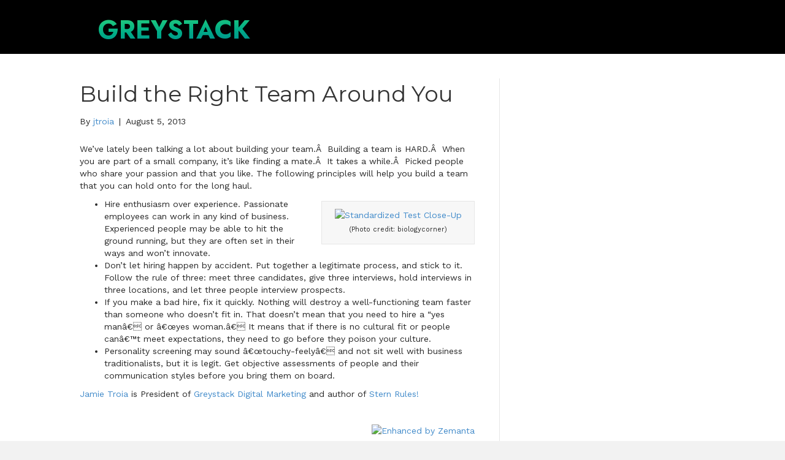

--- FILE ---
content_type: text/html; charset=UTF-8
request_url: https://greystackdigital.com/build-the-right-team-around-you/
body_size: 6619
content:
<!DOCTYPE html>
<html lang="en-US">
<head>
<meta charset="UTF-8" />
<script>
var gform;gform||(document.addEventListener("gform_main_scripts_loaded",function(){gform.scriptsLoaded=!0}),document.addEventListener("gform/theme/scripts_loaded",function(){gform.themeScriptsLoaded=!0}),window.addEventListener("DOMContentLoaded",function(){gform.domLoaded=!0}),gform={domLoaded:!1,scriptsLoaded:!1,themeScriptsLoaded:!1,isFormEditor:()=>"function"==typeof InitializeEditor,callIfLoaded:function(o){return!(!gform.domLoaded||!gform.scriptsLoaded||!gform.themeScriptsLoaded&&!gform.isFormEditor()||(gform.isFormEditor()&&console.warn("The use of gform.initializeOnLoaded() is deprecated in the form editor context and will be removed in Gravity Forms 3.1."),o(),0))},initializeOnLoaded:function(o){gform.callIfLoaded(o)||(document.addEventListener("gform_main_scripts_loaded",()=>{gform.scriptsLoaded=!0,gform.callIfLoaded(o)}),document.addEventListener("gform/theme/scripts_loaded",()=>{gform.themeScriptsLoaded=!0,gform.callIfLoaded(o)}),window.addEventListener("DOMContentLoaded",()=>{gform.domLoaded=!0,gform.callIfLoaded(o)}))},hooks:{action:{},filter:{}},addAction:function(o,r,e,t){gform.addHook("action",o,r,e,t)},addFilter:function(o,r,e,t){gform.addHook("filter",o,r,e,t)},doAction:function(o){gform.doHook("action",o,arguments)},applyFilters:function(o){return gform.doHook("filter",o,arguments)},removeAction:function(o,r){gform.removeHook("action",o,r)},removeFilter:function(o,r,e){gform.removeHook("filter",o,r,e)},addHook:function(o,r,e,t,n){null==gform.hooks[o][r]&&(gform.hooks[o][r]=[]);var d=gform.hooks[o][r];null==n&&(n=r+"_"+d.length),gform.hooks[o][r].push({tag:n,callable:e,priority:t=null==t?10:t})},doHook:function(r,o,e){var t;if(e=Array.prototype.slice.call(e,1),null!=gform.hooks[r][o]&&((o=gform.hooks[r][o]).sort(function(o,r){return o.priority-r.priority}),o.forEach(function(o){"function"!=typeof(t=o.callable)&&(t=window[t]),"action"==r?t.apply(null,e):e[0]=t.apply(null,e)})),"filter"==r)return e[0]},removeHook:function(o,r,t,n){var e;null!=gform.hooks[o][r]&&(e=(e=gform.hooks[o][r]).filter(function(o,r,e){return!!(null!=n&&n!=o.tag||null!=t&&t!=o.priority)}),gform.hooks[o][r]=e)}});
</script>

<meta name='viewport' content='width=device-width, initial-scale=1.0' />
<meta http-equiv='X-UA-Compatible' content='IE=edge' />
<link rel="profile" href="https://gmpg.org/xfn/11" />
<title>Build the Right Team Around You &#8211; Digital Marketing Agency NY/NJ | Internet Marketing Consultants | Video Marketing | Greystack Digital</title>
<meta name='robots' content='max-image-preview:large' />
	<style>img:is([sizes="auto" i], [sizes^="auto," i]) { contain-intrinsic-size: 3000px 1500px }</style>
	<link rel='dns-prefetch' href='//fonts.googleapis.com' />
<link href='https://fonts.gstatic.com' crossorigin rel='preconnect' />
<link rel="alternate" type="application/rss+xml" title="Digital Marketing Agency NY/NJ | Internet Marketing Consultants | Video Marketing | Greystack Digital &raquo; Feed" href="https://greystackdigital.com/feed/" />
<link rel="alternate" type="application/rss+xml" title="Digital Marketing Agency NY/NJ | Internet Marketing Consultants | Video Marketing | Greystack Digital &raquo; Comments Feed" href="https://greystackdigital.com/comments/feed/" />
<script>
window._wpemojiSettings = {"baseUrl":"https:\/\/s.w.org\/images\/core\/emoji\/16.0.1\/72x72\/","ext":".png","svgUrl":"https:\/\/s.w.org\/images\/core\/emoji\/16.0.1\/svg\/","svgExt":".svg","source":{"concatemoji":"https:\/\/greystackdigital.com\/wp-includes\/js\/wp-emoji-release.min.js?ver=6.8.3"}};
/*! This file is auto-generated */
!function(s,n){var o,i,e;function c(e){try{var t={supportTests:e,timestamp:(new Date).valueOf()};sessionStorage.setItem(o,JSON.stringify(t))}catch(e){}}function p(e,t,n){e.clearRect(0,0,e.canvas.width,e.canvas.height),e.fillText(t,0,0);var t=new Uint32Array(e.getImageData(0,0,e.canvas.width,e.canvas.height).data),a=(e.clearRect(0,0,e.canvas.width,e.canvas.height),e.fillText(n,0,0),new Uint32Array(e.getImageData(0,0,e.canvas.width,e.canvas.height).data));return t.every(function(e,t){return e===a[t]})}function u(e,t){e.clearRect(0,0,e.canvas.width,e.canvas.height),e.fillText(t,0,0);for(var n=e.getImageData(16,16,1,1),a=0;a<n.data.length;a++)if(0!==n.data[a])return!1;return!0}function f(e,t,n,a){switch(t){case"flag":return n(e,"\ud83c\udff3\ufe0f\u200d\u26a7\ufe0f","\ud83c\udff3\ufe0f\u200b\u26a7\ufe0f")?!1:!n(e,"\ud83c\udde8\ud83c\uddf6","\ud83c\udde8\u200b\ud83c\uddf6")&&!n(e,"\ud83c\udff4\udb40\udc67\udb40\udc62\udb40\udc65\udb40\udc6e\udb40\udc67\udb40\udc7f","\ud83c\udff4\u200b\udb40\udc67\u200b\udb40\udc62\u200b\udb40\udc65\u200b\udb40\udc6e\u200b\udb40\udc67\u200b\udb40\udc7f");case"emoji":return!a(e,"\ud83e\udedf")}return!1}function g(e,t,n,a){var r="undefined"!=typeof WorkerGlobalScope&&self instanceof WorkerGlobalScope?new OffscreenCanvas(300,150):s.createElement("canvas"),o=r.getContext("2d",{willReadFrequently:!0}),i=(o.textBaseline="top",o.font="600 32px Arial",{});return e.forEach(function(e){i[e]=t(o,e,n,a)}),i}function t(e){var t=s.createElement("script");t.src=e,t.defer=!0,s.head.appendChild(t)}"undefined"!=typeof Promise&&(o="wpEmojiSettingsSupports",i=["flag","emoji"],n.supports={everything:!0,everythingExceptFlag:!0},e=new Promise(function(e){s.addEventListener("DOMContentLoaded",e,{once:!0})}),new Promise(function(t){var n=function(){try{var e=JSON.parse(sessionStorage.getItem(o));if("object"==typeof e&&"number"==typeof e.timestamp&&(new Date).valueOf()<e.timestamp+604800&&"object"==typeof e.supportTests)return e.supportTests}catch(e){}return null}();if(!n){if("undefined"!=typeof Worker&&"undefined"!=typeof OffscreenCanvas&&"undefined"!=typeof URL&&URL.createObjectURL&&"undefined"!=typeof Blob)try{var e="postMessage("+g.toString()+"("+[JSON.stringify(i),f.toString(),p.toString(),u.toString()].join(",")+"));",a=new Blob([e],{type:"text/javascript"}),r=new Worker(URL.createObjectURL(a),{name:"wpTestEmojiSupports"});return void(r.onmessage=function(e){c(n=e.data),r.terminate(),t(n)})}catch(e){}c(n=g(i,f,p,u))}t(n)}).then(function(e){for(var t in e)n.supports[t]=e[t],n.supports.everything=n.supports.everything&&n.supports[t],"flag"!==t&&(n.supports.everythingExceptFlag=n.supports.everythingExceptFlag&&n.supports[t]);n.supports.everythingExceptFlag=n.supports.everythingExceptFlag&&!n.supports.flag,n.DOMReady=!1,n.readyCallback=function(){n.DOMReady=!0}}).then(function(){return e}).then(function(){var e;n.supports.everything||(n.readyCallback(),(e=n.source||{}).concatemoji?t(e.concatemoji):e.wpemoji&&e.twemoji&&(t(e.twemoji),t(e.wpemoji)))}))}((window,document),window._wpemojiSettings);
</script>
<style id='wp-emoji-styles-inline-css'>

	img.wp-smiley, img.emoji {
		display: inline !important;
		border: none !important;
		box-shadow: none !important;
		height: 1em !important;
		width: 1em !important;
		margin: 0 0.07em !important;
		vertical-align: -0.1em !important;
		background: none !important;
		padding: 0 !important;
	}
</style>
<link rel='stylesheet' id='fl-builder-layout-bundle-fce604462f5d22002ebfb6c68729b07d-css' href='https://greystackdigital.com/wp-content/uploads/bb-plugin/cache/fce604462f5d22002ebfb6c68729b07d-layout-bundle.css?ver=2.8.6.1-1.4.11.2' media='all' />
<link rel='stylesheet' id='jquery-magnificpopup-css' href='https://greystackdigital.com/wp-content/plugins/bb-plugin/css/jquery.magnificpopup.min.css?ver=2.8.6.1' media='all' />
<link rel='stylesheet' id='bootstrap-css' href='https://greystackdigital.com/wp-content/themes/bb-theme/css/bootstrap.min.css?ver=1.7.14' media='all' />
<link rel='stylesheet' id='fl-automator-skin-css' href='https://greystackdigital.com/wp-content/uploads/bb-theme/skin-67f68b33a35ff.css?ver=1.7.14' media='all' />
<link rel='stylesheet' id='pp-animate-css' href='https://greystackdigital.com/wp-content/plugins/bbpowerpack/assets/css/animate.min.css?ver=3.5.1' media='all' />
<link rel='stylesheet' id='fl-builder-google-fonts-a2a4aa2d18bf4a60dd25844d3e49dc6c-css' href='//fonts.googleapis.com/css?family=Work+Sans%3A300%2C400%2C700%7CMontserrat%3A400%7CJost%3A700&#038;ver=6.8.3' media='all' />
<script src="https://greystackdigital.com/wp-includes/js/jquery/jquery.min.js?ver=3.7.1" id="jquery-core-js"></script>
<script src="https://greystackdigital.com/wp-includes/js/jquery/jquery-migrate.min.js?ver=3.4.1" id="jquery-migrate-js"></script>
<link rel="https://api.w.org/" href="https://greystackdigital.com/wp-json/" /><link rel="alternate" title="JSON" type="application/json" href="https://greystackdigital.com/wp-json/wp/v2/posts/436" /><link rel="EditURI" type="application/rsd+xml" title="RSD" href="https://greystackdigital.com/xmlrpc.php?rsd" />
<link rel="canonical" href="https://greystackdigital.com/build-the-right-team-around-you/" />
<link rel='shortlink' href='https://greystackdigital.com/?p=436' />
<link rel="alternate" title="oEmbed (JSON)" type="application/json+oembed" href="https://greystackdigital.com/wp-json/oembed/1.0/embed?url=https%3A%2F%2Fgreystackdigital.com%2Fbuild-the-right-team-around-you%2F" />
<link rel="alternate" title="oEmbed (XML)" type="text/xml+oembed" href="https://greystackdigital.com/wp-json/oembed/1.0/embed?url=https%3A%2F%2Fgreystackdigital.com%2Fbuild-the-right-team-around-you%2F&#038;format=xml" />
		<script>
			var bb_powerpack = {
				search_term: '',
				version: '2.35.1',
				getAjaxUrl: function() { return atob( 'aHR0cHM6Ly9ncmV5c3RhY2tkaWdpdGFsLmNvbS93cC1hZG1pbi9hZG1pbi1hamF4LnBocA==' ); },
				callback: function() {}
			};
		</script>
		<link rel="icon" href="https://greystackdigital.com/wp-content/uploads/2019/01/cropped-favicon-32x32.png" sizes="32x32" />
<link rel="icon" href="https://greystackdigital.com/wp-content/uploads/2019/01/cropped-favicon-192x192.png" sizes="192x192" />
<link rel="apple-touch-icon" href="https://greystackdigital.com/wp-content/uploads/2019/01/cropped-favicon-180x180.png" />
<meta name="msapplication-TileImage" content="https://greystackdigital.com/wp-content/uploads/2019/01/cropped-favicon-270x270.png" />
</head>
<body class="wp-singular post-template-default single single-post postid-436 single-format-standard wp-theme-bb-theme fl-builder-2-8-6-1 fl-themer-1-4-11-2 fl-theme-1-7-14 fl-theme-builder-header fl-theme-builder-header-primary-site-header fl-theme-builder-footer fl-theme-builder-footer-primary-site-footer fl-framework-bootstrap fl-preset-default fl-full-width fl-has-sidebar fl-search-active" itemscope="itemscope" itemtype="https://schema.org/WebPage">
<a aria-label="Skip to content" class="fl-screen-reader-text" href="#fl-main-content">Skip to content</a><div class="fl-page">
	<header class="fl-builder-content fl-builder-content-666 fl-builder-global-templates-locked" data-post-id="666" data-type="header" data-sticky="1" data-sticky-on="" data-sticky-breakpoint="medium" data-shrink="1" data-overlay="0" data-overlay-bg="transparent" data-shrink-image-height="50px" role="banner" itemscope="itemscope" itemtype="http://schema.org/WPHeader"><div class="fl-row fl-row-full-width fl-row-bg-color fl-node-5c3785da2bb33 fl-row-default-height fl-row-align-center" data-node="5c3785da2bb33">
	<div class="fl-row-content-wrap">
		<div class="uabb-row-separator uabb-top-row-separator" >
</div>
						<div class="fl-row-content fl-row-fixed-width fl-node-content">
		
<div class="fl-col-group fl-node-5c3785da2bb7d fl-col-group-equal-height fl-col-group-align-center fl-col-group-custom-width" data-node="5c3785da2bb7d">
			<div class="fl-col fl-node-5c3785da2bbbf fl-col-bg-color fl-col-small fl-col-small-custom-width" data-node="5c3785da2bbbf">
	<div class="fl-col-content fl-node-content"><div class="fl-module fl-module-pp-fancy-heading fl-node-ljo2cq8g71an" data-node="ljo2cq8g71an">
	<div class="fl-module-content fl-node-content">
		<h2 class="pp-fancy-heading-title">GREYSTACK</h2>
	</div>
</div>
</div>
</div>
			<div class="fl-col fl-node-5c3785da2bc00 fl-col-bg-color fl-col-small-custom-width" data-node="5c3785da2bc00">
	<div class="fl-col-content fl-node-content"></div>
</div>
	</div>
		</div>
	</div>
</div>
</header><div class="uabb-js-breakpoint" style="display: none;"></div>	<div id="fl-main-content" class="fl-page-content" itemprop="mainContentOfPage" role="main">

		
<div class="container">
	<div class="row">

		
		<div class="fl-content fl-content-left col-md-8">
			<article class="fl-post post-436 post type-post status-publish format-standard hentry category-hiring-and-staffinvg" id="fl-post-436" itemscope itemtype="https://schema.org/BlogPosting">

	
	<header class="fl-post-header">
		<h1 class="fl-post-title" itemprop="headline">
			Build the Right Team Around You					</h1>
		<div class="fl-post-meta fl-post-meta-top"><span class="fl-post-author">By <a href="https://greystackdigital.com/author/jtroia-2/"><span>jtroia</span></a></span><span class="fl-sep"> | </span><span class="fl-post-date">August 5, 2013</span></div><meta itemscope itemprop="mainEntityOfPage" itemtype="https://schema.org/WebPage" itemid="https://greystackdigital.com/build-the-right-team-around-you/" content="Build the Right Team Around You" /><meta itemprop="datePublished" content="2013-08-05" /><meta itemprop="dateModified" content="2013-04-18" /><div itemprop="publisher" itemscope itemtype="https://schema.org/Organization"><meta itemprop="name" content="Digital Marketing Agency NY/NJ | Internet Marketing Consultants | Video Marketing | Greystack Digital"></div><div itemscope itemprop="author" itemtype="https://schema.org/Person"><meta itemprop="url" content="https://greystackdigital.com/author/jtroia-2/" /><meta itemprop="name" content="jtroia" /></div><div itemprop="interactionStatistic" itemscope itemtype="https://schema.org/InteractionCounter"><meta itemprop="interactionType" content="https://schema.org/CommentAction" /><meta itemprop="userInteractionCount" content="0" /></div>	</header><!-- .fl-post-header -->

	
	
	<div class="fl-post-content clearfix" itemprop="text">
		<p>We&#8217;ve lately been talking a lot about building your team.Â  Building a team is HARD.Â  When you are part of a small company, it&#8217;s like finding a mate.Â  It takes a while.Â  Picked people who share your passion and that you like. The following principles will help you build a team that you can hold onto for the long haul.</p>
<div style="width: 250px" class="wp-caption alignright"><a href="http://www.flickr.com/photos/40964293@N07/7674804806" target="_blank"><img decoding="async" class="zemanta-img-inserted zemanta-img-configured" title="Standardized Test Close-Up" alt="Standardized Test Close-Up" src="http://farm9.static.flickr.com/8017/7674804806_7bd5ff8688_m.jpg" width="240" height="180" /></a><p class="wp-caption-text">(Photo credit: biologycorner)</p></div>
<ul>
<li>Hire enthusiasm over experience. Passionate employees can work in any kind of business. Experienced people may be able to hit the ground running, but they are often set in their ways and won&#8217;t innovate.</li>
<li>Don&#8217;t let hiring happen by accident. Put together a legitimate process, and stick to it. Follow the rule of three: meet three candidates, give three interviews, hold interviews in three locations, and let three people interview prospects.</li>
<li>If you make a bad hire, fix it quickly. Nothing will destroy a well-functioning team faster than someone who doesn&#8217;t fit in. That doesn&#8217;t mean that you need to hire a &#8220;yes manâ€ or â€œyes woman.â€ It means that if there is no cultural fit or people canâ€™t meet expectations, they need to go before they poison your culture.</li>
<li>Personality screening may sound â€œtouchy-feelyâ€ and not sit well with business traditionalists, but it is legit. Get objective assessments of people and their communication styles before you bring them on board.</li>
</ul>
<p><a href="https://plus.google.com/u/0/117545832818285492068?rel=author">Jamie Troia</a> is President of <a href="http://www.greystackdigital.com">Greystack Digital Marketing</a> and author of <a href="http://www.sternrules.com">Stern Rules!</a></p>
<p>&nbsp;</p>
<div class="zemanta-pixie" style="margin-top: 10px; height: 15px;"><a class="zemanta-pixie-a" title="Enhanced by Zemanta" href="http://www.zemanta.com/?px"><img decoding="async" class="zemanta-pixie-img" style="border: none; float: right;" alt="Enhanced by Zemanta" src="http://img.zemanta.com/zemified_e.png?x-id=c04b2411-5792-45d6-b685-8821a228cea0" /></a></div>
	</div><!-- .fl-post-content -->

	
	<div class="fl-post-meta fl-post-meta-bottom"><div class="fl-post-cats-tags">Posted in <a href="https://greystackdigital.com/category/hiring-and-staffinvg/" rel="category tag">Hiring and Staffing</a></div></div>		
</article>


<!-- .fl-post -->
		</div>

		<div class="fl-sidebar  fl-sidebar-right fl-sidebar-display-desktop col-md-4" itemscope="itemscope" itemtype="https://schema.org/WPSideBar">
			</div>

	</div>
</div>


	</div><!-- .fl-page-content -->
	<footer class="fl-builder-content fl-builder-content-712 fl-builder-global-templates-locked" data-post-id="712" data-type="footer" itemscope="itemscope" itemtype="http://schema.org/WPFooter"></footer><div class="uabb-js-breakpoint" style="display: none;"></div>	</div><!-- .fl-page -->
<script type="speculationrules">
{"prefetch":[{"source":"document","where":{"and":[{"href_matches":"\/*"},{"not":{"href_matches":["\/wp-*.php","\/wp-admin\/*","\/wp-content\/uploads\/*","\/wp-content\/*","\/wp-content\/plugins\/*","\/wp-content\/themes\/bb-theme\/*","\/*\\?(.+)"]}},{"not":{"selector_matches":"a[rel~=\"nofollow\"]"}},{"not":{"selector_matches":".no-prefetch, .no-prefetch a"}}]},"eagerness":"conservative"}]}
</script>
<script src="https://greystackdigital.com/wp-content/plugins/bb-plugin/js/jquery.imagesloaded.min.js?ver=2.8.6.1" id="imagesloaded-js"></script>
<script src="https://greystackdigital.com/wp-content/plugins/bb-plugin/js/jquery.ba-throttle-debounce.min.js?ver=2.8.6.1" id="jquery-throttle-js"></script>
<script src="https://greystackdigital.com/wp-content/plugins/bbpowerpack/assets/js/modernizr.custom.53451.js?ver=3.6.0" id="modernizr-custom-js"></script>
<script src="https://greystackdigital.com/wp-content/uploads/bb-plugin/cache/8f2aa2bd6cd0e8d03b05c7a8e01bd6f7-layout-bundle.js?ver=2.8.6.1-1.4.11.2" id="fl-builder-layout-bundle-8f2aa2bd6cd0e8d03b05c7a8e01bd6f7-js"></script>
<script src="https://greystackdigital.com/wp-content/plugins/bb-plugin/js/jquery.magnificpopup.min.js?ver=2.8.6.1" id="jquery-magnificpopup-js"></script>
<script src="https://greystackdigital.com/wp-content/plugins/bb-plugin/js/jquery.fitvids.min.js?ver=1.2" id="jquery-fitvids-js"></script>
<script src="https://greystackdigital.com/wp-content/themes/bb-theme/js/bootstrap.min.js?ver=1.7.14" id="bootstrap-js"></script>
<script id="fl-automator-js-extra">
var themeopts = {"medium_breakpoint":"992","mobile_breakpoint":"768","scrollTopPosition":"800"};
</script>
<script src="https://greystackdigital.com/wp-content/themes/bb-theme/js/theme.min.js?ver=1.7.14" id="fl-automator-js"></script>
<script>(function(){function c(){var b=a.contentDocument||a.contentWindow.document;if(b){var d=b.createElement('script');d.innerHTML="window.__CF$cv$params={r:'9c0ef06c2828cf52',t:'MTc2ODkxNTk1OS4wMDAwMDA='};var a=document.createElement('script');a.nonce='';a.src='/cdn-cgi/challenge-platform/scripts/jsd/main.js';document.getElementsByTagName('head')[0].appendChild(a);";b.getElementsByTagName('head')[0].appendChild(d)}}if(document.body){var a=document.createElement('iframe');a.height=1;a.width=1;a.style.position='absolute';a.style.top=0;a.style.left=0;a.style.border='none';a.style.visibility='hidden';document.body.appendChild(a);if('loading'!==document.readyState)c();else if(window.addEventListener)document.addEventListener('DOMContentLoaded',c);else{var e=document.onreadystatechange||function(){};document.onreadystatechange=function(b){e(b);'loading'!==document.readyState&&(document.onreadystatechange=e,c())}}}})();</script></body>
</html>
